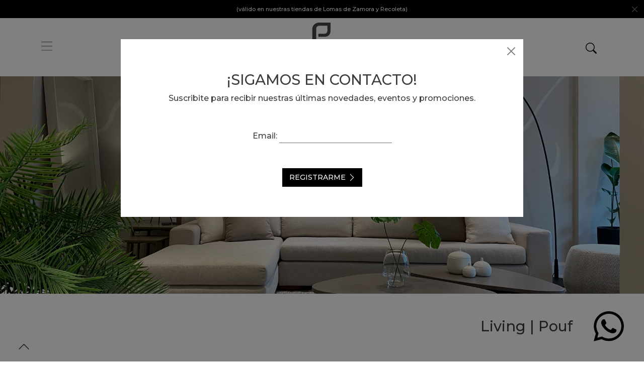

--- FILE ---
content_type: text/html; charset=utf-8
request_url: https://poltron.com.ar/productos/living/pouf/
body_size: 5648
content:
<!doctype html>
<html lang="es-AR">
<head id="head_id2">
	<base href="https://poltron.com.ar/">	<meta charset="utf-8">
	<meta name="viewport" content="width=device-width, initial-scale=1">
	<link href="https://cdn.jsdelivr.net/npm/bootstrap@5.0.1/dist/css/bootstrap.min.css" rel="stylesheet" integrity="sha384-+0n0xVW2eSR5OomGNYDnhzAbDsOXxcvSN1TPprVMTNDbiYZCxYbOOl7+AMvyTG2x" crossorigin="anonymous">
	<link rel="preconnect" href="https://fonts.gstatic.com">
	<link href="https://fonts.googleapis.com/css2?family=Open+Sans:wght@300;400;700&family=Playfair+Display:wght@400;500;700&display=swap" rel="stylesheet">

	<title>Living</title>
	<meta name="description" content="Los espacios Poltron reflejan la amabilidad estética de su sentido por el buen gusto, la proporción de sus formas, de sus materiales, tejidos y acabados.  Creamos espacios donde predominan tonos neutros y elegantes con toques de color que logran una personalidad única, espacios que combinan tejidos de lino, algodón, panas, cueros, lustres y lacas.   El resultado es un ambiente de gran confort visual y táctil, que nos invita a relajarnos y sentirnos dueños de un espacio confortable, elegante y contemporáneo.  Haber comprendido que tenemos una identidad visual en cada ambiente que creamos, nos fortalece como marca.">

	<!-- Google / Search Engine Tags -->
  <meta itemprop="name" content="Living">
  <meta itemprop="description" content="Los espacios Poltron reflejan la amabilidad estética de su sentido por el buen gusto, la proporción de sus formas, de sus materiales, tejidos y acabados.  Creamos espacios donde predominan tonos neutros y elegantes con toques de color que logran una personalidad única, espacios que combinan tejidos de lino, algodón, panas, cueros, lustres y lacas.   El resultado es un ambiente de gran confort visual y táctil, que nos invita a relajarnos y sentirnos dueños de un espacio confortable, elegante y contemporáneo.  Haber comprendido que tenemos una identidad visual en cada ambiente que creamos, nos fortalece como marca.">
  <meta itemprop="image" content="https://poltron.com.ar/uploads/areas/LIVING 750 BANNER ESTEEEE.jpg">

  <!-- Facebook Meta Tags -->
  <meta property="og:url" content="https://poltron.com.ar/productos/living/pouf/">
  <meta property="og:type" content="article">
  <meta property="og:title" content="Living">
  <meta property="og:description" content="Los espacios Poltron reflejan la amabilidad estética de su sentido por el buen gusto, la proporción de sus formas, de sus materiales, tejidos y acabados.  Creamos espacios donde predominan tonos neutros y elegantes con toques de color que logran una personalidad única, espacios que combinan tejidos de lino, algodón, panas, cueros, lustres y lacas.   El resultado es un ambiente de gran confort visual y táctil, que nos invita a relajarnos y sentirnos dueños de un espacio confortable, elegante y contemporáneo.  Haber comprendido que tenemos una identidad visual en cada ambiente que creamos, nos fortalece como marca.">
  <meta property="og:image" content="https://poltron.com.ar/uploads/areas/LIVING 750 BANNER ESTEEEE.jpg">

  <!-- Twitter Meta Tags -->
  <meta name="twitter:card" content="summary_large_image">
  <meta name="twitter:title" content="Living">
  <meta name="twitter:description" content="Los espacios Poltron reflejan la amabilidad estética de su sentido por el buen gusto, la proporción de sus formas, de sus materiales, tejidos y acabados.  Creamos espacios donde predominan tonos neutros y elegantes con toques de color que logran una personalidad única, espacios que combinan tejidos de lino, algodón, panas, cueros, lustres y lacas.   El resultado es un ambiente de gran confort visual y táctil, que nos invita a relajarnos y sentirnos dueños de un espacio confortable, elegante y contemporáneo.  Haber comprendido que tenemos una identidad visual en cada ambiente que creamos, nos fortalece como marca.">
  <meta name="twitter:image" content="https://poltron.com.ar/uploads/areas/LIVING 750 BANNER ESTEEEE.jpg">


	<link href="css/owl.carousel.min.css" rel="stylesheet">
	<link href="css/owl.theme.default.min.css" rel="stylesheet">
	<link rel="stylesheet"href="https://cdn.jsdelivr.net/npm/@fancyapps/ui@5.0/dist/fancybox/fancybox.css"/>
	<link href="css/poltron.css" rel="stylesheet">
	<link id="cambiocss" href="css/poltron.css" rel="stylesheet">

	<link rel="icon" type="image/png" href="favicon.png" sizes="16x16">
	<link rel="canonical" href="" />
	<!-- Google Tag Manager -->
<script>(function(w,d,s,l,i){w[l]=w[l]||[];w[l].push({'gtm.start':
new Date().getTime(),event:'gtm.js'});var f=d.getElementsByTagName(s)[0],
j=d.createElement(s),dl=l!='dataLayer'?'&l='+l:'';j.async=true;j.src=
'https://www.googletagmanager.com/gtm.js?id='+i+dl;f.parentNode.insertBefore(j,f);
})(window,document,'script','dataLayer','GTM-T2RKBSZ');</script>
<!-- End Google Tag Manager -->



</head>
<body>
	<!-- Google Tag Manager (noscript) -->
<noscript><iframe src="https://www.googletagmanager.com/ns.html?id=GTM-T2RKBSZ"
height="0" width="0" style="display:none;visibility:hidden"></iframe></noscript>
<!-- End Google Tag Manager (noscript) -->
		<div id="preload">
			 <div class="position-absolute top-50 start-50 translate-middle">
			 	<div class="row"><div class="col"><img src="img/logo.svg" alt=""></div></div>
			 	<div class="row">
			 		<div class="col">
			 			<img src="img/preload.svg" alt="">
			 			
			 		</div>
			 	</div>
			</div>
		</div>
	<div class="d-none">
	<pre>NULL
</pre></div>
		<div id="promos_top" class="alert alert-warning alert-dismissible fade show" role="alert">
			<div id="promo" class="owl-carousel owl-theme">

							<div class="item"> (válido en nuestras tiendas de Lomas de Zamora y Recoleta)</div>
					<div class="item">50% OFF EN EFECTIVO - EN TODA LA COLECCIÓN</div>
					<div class="item">¡Entrega inmediata en productos seleccionados!</div>
					<div class="item"></div>
					</div>
			<button type="button" class="btn-close btn-close-white" data-bs-dismiss="alert" aria-label="Close"></button>
		</div>
		<nav class="navbar sticky-top navbar-expand-lg p-1">
			<div class="container">
				<div id="boton_hamburguesa" class="d-flex">
					<img data-bs-toggle="offcanvas" href="#menu_panel" role="button" aria-controls="menu_panel" class="mb-1" src="img/icon/bar_burger.svg" alt="">
				</div>
				<a class="navbar-brand mx-auto" href="./">
					<h1>
						<img src="img/logo.svg" alt="">
						<div class="visually-hidden">Somos "Poltron Home Design" y te proponemos hacer de tu casa un hogar.</div>
					</h1>
				</a>
				<div id="menu">
					<ul class="navbar-nav">


													<li class="nav-item"><a class="nav-link" href="./areas/living/?201755240">Living</a></li>
													<li class="nav-item"><a class="nav-link" href="./areas/comedor/?201755240">Comedor</a></li>
													<li class="nav-item"><a class="nav-link" href="./areas/dormitorio/?201755240">Dormitorio</a></li>
													<li class="nav-item"><a class="nav-link" href="./areas/estudio/?201755240">Estudio</a></li>
													<li class="nav-item"><a class="nav-link" href="./areas/outdoor/?201755240">Outdoor</a></li>
												<li class="nav-item"><a class="nav-link" href="./contracts/?201755240">Proyectos</a></li>
						<li class="nav-item"><a class="nav-link" href="./entrega_inmediata/?201755240">Entrega Inmediata</a></li>
						<li class="nav-item"><a href="./tiendas/" class="nav-link">Tiendas</a></li>
					</ul>
				</div>	
				<div id="carritoybuscar">
					<form id="buscar_form" action="" class="navbar-form navbar-right navbar-form-search" role="search" method="POST">
						<div class="search-form-container hdn" id="search-input-container">
							<div class="search-input-group">
								<button type="button" class="btn btn-default" id="hide-search-input-container">
									<img src="img/icon/cerrar_menu_panel.svg" alt="">
								</button>
								<div class="form-group">
									<input type="text" id="palabra" name="palabra" class="form-control" placeholder="Buscar...">								
								</div>
							</div>
						</div>
						<button type="submit" class="btn btn-default" id="search-button">
							<img src="img/icon/search.svg" alt="">
						</button>
					</form>

<div class="d-none">
	
					
				</div>
			</div>
		</nav>
		<section id="grillas_head">
  <div class="container-fluid g-0">
    <div class="row g-0">
            <img class="mw-100" src="uploads/areas/BANNER COMEDOR ESTEEEE.jpg" alt="">
    </div>
  </div>
</section>
<img class="d-none" id="btn_cat_flotante" data-bs-toggle="offcanvas" href="#menu_panel" role="button" aria-controls="menu_panel" src="img/icon/btn_cat_flotante.svg" alt="">
<section id="grilla">
  <div class="container">
    <div class="row m-5">
      <div class="col text-end">
        <h2>
          Living           | Pouf        </h2>
      </div>
    </div>
    <div class="row">
      <div class="col-md-3 d-none d-md-block">
        <h3>Categorías</h3>
        <ul id="categorias">
                    <li>
            <a href="./areas/living/?201755240" class="active">Living</a>
             
            <div class="accordion-collapse collapse show" id="subcat1">
              <div class="accordion-body">
                <ul>
                                    <li class="active">
                    <a href="./productos/living/pouf/?201755240">
                    Pouf                    </a>
                  </li>
                                    <li >
                    <a href="./productos/living/poltronas/?201755240">
                    Poltronas                    </a>
                  </li>
                                    <li >
                    <a href="./productos/living/sofas/?201755240">
                    Sofás                    </a>
                  </li>
                                    <li >
                    <a href="./productos/living/sofa-cama/?201755240">
                    Sofá Cama                    </a>
                  </li>
                                    <li >
                    <a href="./productos/living/esquineros/?201755240">
                    Esquineros                    </a>
                  </li>
                                    <li >
                    <a href="./productos/living/mesas-bajas/?201755240">
                    Mesas Bajas                    </a>
                  </li>
                                    <li >
                    <a href="./productos/living/mesas-auxiliares/?201755240">
                    Mesas Auxiliares                    </a>
                  </li>
                                    <li >
                    <a href="./productos/living/muebles-de-tv/?201755240">
                    Muebles de Tv                    </a>
                  </li>
                                    <li >
                    <a href="./productos/living/bibliotecas/?201755240">
                    Bibliotecas                    </a>
                  </li>
                                    <li >
                    <a href="./productos/living/consolas/?201755240">
                    Consolas                    </a>
                  </li>
                                    <li >
                    <a href="./productos/living/espejos/?201755240">
                    Espejos                    </a>
                  </li>
                                  </ul>
              </div>
            </div>
            <a class="boton_cat" href="#subcat1" data-bs-toggle="collapse" role="button" aria-expanded="false" aria-controls="subcat21"><img src="img/icon/dropdown.svg" alt=""></a>
                      </li>
                    <li>
            <a href="./areas/comedor/?201755240" >Comedor</a>
             
            <div class="accordion-collapse collapse " id="subcat2">
              <div class="accordion-body">
                <ul>
                                    <li >
                    <a href="./productos/comedor/mesas/?201755240">
                    Mesas                    </a>
                  </li>
                                    <li >
                    <a href="./productos/comedor/sillas/?201755240">
                    Sillas                    </a>
                  </li>
                                    <li >
                    <a href="./productos/comedor/vajilleros/?201755240">
                    Vajilleros                    </a>
                  </li>
                                  </ul>
              </div>
            </div>
            <a class="boton_cat" href="#subcat2" data-bs-toggle="collapse" role="button" aria-expanded="false" aria-controls="subcat12"><img src="img/icon/dropdown.svg" alt=""></a>
                      </li>
                    <li>
            <a href="./areas/dormitorio/?201755240" >Dormitorio</a>
             
            <div class="accordion-collapse collapse " id="subcat3">
              <div class="accordion-body">
                <ul>
                                    <li >
                    <a href="./productos/dormitorio/respaldo-de-camas/?201755240">
                    Respaldo de Camas                    </a>
                  </li>
                                    <li >
                    <a href="./productos/dormitorio/camas/?201755240">
                    Camas                    </a>
                  </li>
                                    <li >
                    <a href="./productos/dormitorio/mesas-de-luz/?201755240">
                    Mesas de Luz                    </a>
                  </li>
                                    <li >
                    <a href="./productos/dormitorio/escritorio/?201755240">
                    Escritorio                    </a>
                  </li>
                                    <li >
                    <a href="./productos/dormitorio/consola/?201755240">
                    Consola                    </a>
                  </li>
                                  </ul>
              </div>
            </div>
            <a class="boton_cat" href="#subcat3" data-bs-toggle="collapse" role="button" aria-expanded="false" aria-controls="subcat17"><img src="img/icon/dropdown.svg" alt=""></a>
                      </li>
                    <li>
            <a href="./areas/estudio/?201755240" >Estudio</a>
             
            <div class="accordion-collapse collapse " id="subcat4">
              <div class="accordion-body">
                <ul>
                                    <li >
                    <a href="./productos/estudio/escritorios/?201755240">
                    Escritorios                    </a>
                  </li>
                                    <li >
                    <a href="./productos/estudio/sillas/?201755240">
                    Sillas                    </a>
                  </li>
                                    <li >
                    <a href="./productos/estudio/poltrona/?201755240">
                    Poltrona                    </a>
                  </li>
                                    <li >
                    <a href="./productos/estudio/espejos/?201755240">
                    Espejos                    </a>
                  </li>
                                    <li >
                    <a href="./productos/estudio/bibliotecas/?201755240">
                    Bibliotecas                    </a>
                  </li>
                                  </ul>
              </div>
            </div>
            <a class="boton_cat" href="#subcat4" data-bs-toggle="collapse" role="button" aria-expanded="false" aria-controls="subcat32"><img src="img/icon/dropdown.svg" alt=""></a>
                      </li>
                    <li>
            <a href="./areas/outdoor/?201755240" >Outdoor</a>
             
            <div class="accordion-collapse collapse " id="subcat5">
              <div class="accordion-body">
                <ul>
                                    <li >
                    <a href="./productos/outdoor/sofas/?201755240">
                    Sofás                    </a>
                  </li>
                                    <li >
                    <a href="./productos/outdoor/reposera/?201755240">
                    Reposera                    </a>
                  </li>
                                    <li >
                    <a href="./productos/outdoor/mesas-bajas/?201755240">
                    Mesas Bajas                    </a>
                  </li>
                                    <li >
                    <a href="./productos/outdoor/mesas/?201755240">
                    Mesas                    </a>
                  </li>
                                    <li >
                    <a href="./productos/outdoor/sillas/?201755240">
                    Sillas                    </a>
                  </li>
                                    <li >
                    <a href="./productos/outdoor/accesorios/?201755240">
                    Accesorios                    </a>
                  </li>
                                  </ul>
              </div>
            </div>
            <a class="boton_cat" href="#subcat5" data-bs-toggle="collapse" role="button" aria-expanded="false" aria-controls="subcat29"><img src="img/icon/dropdown.svg" alt=""></a>
                      </li>
                  </ul>
      </div>
      <div class="col-12 col-md-9">
                <div class="row">
          <div class="col">
            <p>Se encontraron 3 productos - Mostrando la página: 1 de 1</p>
          </div>
        </div>
        <div id="productos" class="row row-cols-1 row-cols-md-3 g-4">
                        
          <div class="col-6 col-md-4">
            <div class="card">
              <a href="./producto/living/pouf/hemingway-pouf/1/?201755240">
                <picture>
                  <img src="uploads/productos/33_banco hemingway 01.jpg" class="card-img-top" alt="HEMINGWAY">
                </picture>
                <div class="card-body text-center">
                  <h5 class="card-title">
                    <h2>HEMINGWAY<br><small>Pouf</small></h2>
                  </h5>
                                    <button class="mt-3 btn btn-primario" type="button">Ver</button>
                                  </div>
              </a>
            </div>
          </div>
                        
          <div class="col-6 col-md-4">
            <div class="card">
              <a href="./producto/living/pouf/abush-banco/1/?201755240">
                <picture>
                  <img src="uploads/productos/36_abush.jpg" class="card-img-top" alt="ABUSH">
                </picture>
                <div class="card-body text-center">
                  <h5 class="card-title">
                    <h2>ABUSH<br><small>Banco</small></h2>
                  </h5>
                                    <button class="mt-3 btn btn-primario" type="button">Ver</button>
                                  </div>
              </a>
            </div>
          </div>
                        
          <div class="col-6 col-md-4">
            <div class="card">
              <a href="./producto/living/pouf/muffin-pouf/1/?201755240">
                <picture>
                  <img src="uploads/productos/38_muffin frank 01.jpg" class="card-img-top" alt="MUFFIN">
                </picture>
                <div class="card-body text-center">
                  <h5 class="card-title">
                    <h2>MUFFIN<br><small>Pouf</small></h2>
                  </h5>
                                    <button class="mt-3 btn btn-primario" type="button">Ver</button>
                                  </div>
              </a>
            </div>
          </div>
                  </div>
              </div>
    </div>
  </div>
</section>
		<footer>		
			<div class="container">
				<div class="row justify-content-center">
					<div class="col-md-auto px-5">						
						<h2>Recoleta</h2>
						<p>Libertad 1280, Recoleta Buenos Aires | Argentina</p>
						<h3>Horarios</h3>
						<ul>
							<li>Lunes a Viernes: 10 a 19hs</li>
							<li>Sábados: 10hs a 13hs</li>
							<li>Tel: <a href="tel:+541148085007">4808-5007</a></li>
							<li>Cel: <a href="tel:+5491168921908">+54 9 11 6892 1908</a></li>
							<li>hd@poltron.com.ar</li>
						</ul>
					</div>
					<div class="col-md-auto px-5">
						<h2>Lomas de Zamora</h2>
						<p>Avenida Meeks 494 Buenos Aires | Argentina</p>
						<h3>Horarios</h3>
						<ul>
							<li>Lunes a Viernes: 12 a 19hs | Sábados: 9hs a 14hs</li>							
							<li>Tel: <a href="tel:+541142926211">4292-6211</a></li>
							<li>Cel: <a href="tel:+5491168921834">+54 9 11 6892 1834</a></li>
							<li>hd@poltron.com.ar</li>
						</ul>
					</div>					
				</div>
			</div>
		</footer>
		<div id="copyright">
			<div class="container">
				<div class="row align-items-center">
					<div class="col-md-6">
						<p>Poltron ® - Desarrollo por <a id="digitalnoiz" target="_blank" href="https://digital-noiz.com/">Digital-Noiz</a></p>
					</div>
					<div class="col-md-6 ms-auto">
							<ul id="redes" class="nav justify-content-sm-end justify-content-center ">
								<li class="nav-item">
									<a class="nav-link" href="https://www.facebook.com/Poltronhd" target="_blank">
										<img src="img/icon/redes_facebook.svg" alt="">
									</a>
								</li>
								<li class="nav-item">
									<a class="nav-link" href="https://web.whatsapp.com/send?phone=5491168921908" target="_blank">
										<img src="img/icon/redes_whatsapp.svg" alt="">
									</a>
								</li>
								<li class="nav-item">
									<a class="nav-link" href="https://www.instagram.com/poltronhomedesign/" target="_blank">
										<img src="img/icon/redes_instagram.svg" alt="">
									</a>
								</li>
							</ul>
					</div>
				</div>
			</div>
		</div>
		<a id="gototop" class="scroll-to-top hidden-mobile" href="#" >
			<img src="img/icon/flecha_derecha.svg" alt="">
		</a>
		<a href="https://api.whatsapp.com/send?phone=5491168921908" class="whatsapp" target="_blank">
			<img class="img-fluid" src="img/icon/whatsapp.svg" alt="">
		</a>
		<script src="https://cdn.jsdelivr.net/npm/bootstrap@5.0.0-beta3/dist/js/bootstrap.bundle.min.js" integrity="sha384-JEW9xMcG8R+pH31jmWH6WWP0WintQrMb4s7ZOdauHnUtxwoG2vI5DkLtS3qm9Ekf" crossorigin="anonymous"></script>
		<script src="https://code.jquery.com/jquery-3.5.1.min.js" integrity="sha256-9/aliU8dGd2tb6OSsuzixeV4y/faTqgFtohetphbbj0=" crossorigin="anonymous"></script>

			<script src="https://cdn.jsdelivr.net/npm/@fancyapps/ui@5.0/dist/fancybox/fancybox.umd.js"></script>
			<script>
				Fancybox.bind('[data-fancybox]');
				$(document).ready(function(){
  $("#mas_contract").on("click", function(e) {
    e.preventDefault();

    const $btn = $(this);
    const pag = $btn.data("pag");
    const max = $btn.data("max");
    const cant = $btn.data("cant_x_pag");

    $.get("/inc/mas_contract.php", {
      pag: pag,
      cant_x_pag: cant,
      nc: Math.random()
    }, function(datos) {
      $("#grilla_contracts").append(datos);

      // Actualizar paginación
      const nuevaPag = pag + 1;
      $btn.data("pag", nuevaPag);

      if (nuevaPag >= max) {
        $btn.hide();
      }
    });
  });
});
			</script>

		<script src="js/owl.carousel.min.js"></script>
		<script src="js/jquery.background-video.js"></script>
		<script src="js/jquery.zoom.min.js"></script>
		<script src="js/instafeed.min.js"></script>
		<script src="https://cdnjs.cloudflare.com/ajax/libs/jquery-validate/1.19.0/jquery.validate.min.js"></script>
	
		<script src="js/poltron.js"></script>
		<div class="offcanvas offcanvas-end" tabindex="-1" id="carrito_panel" aria-labelledby="menu_panelLabel">
	<div class="offcanvas-header">
		<h3>CARRITO</h3>
		<img id="cerrar_carrito" src="img/icon/cerrar_menu_panel.svg" alt="" data-bs-dismiss="offcanvas" aria-label="Close">
	</div>
	<div class="offcanvas-body">
		<p class="">No hay productos en tu carrito de compras.</p>		<ol class="mini-products-list">
					</ol>
			</div>
</div>
<div class="offcanvas offcanvas-start" tabindex="-1" id="menu_panel" aria-labelledby="menu_panelLabel">
	<div class="offcanvas-header">
		<img id="cerrar_menu" src="img/icon/cerrar_menu_panel.svg" alt="" data-bs-dismiss="offcanvas" aria-label="Close">
	</div>
	<div class="offcanvas-body">
		<h3><a href="/"><img src="img/logo.svg" alt=""></a></h3>
		<ul class="list-unstyled">

			

			


							<li class="area">
					<a href="./areas/living/?201755240">Living</a>
										<ul>
													<li class="categoria"><a href="./productos/living/pouf/?201755240">Pouf</a></li>
													<li class="categoria"><a href="./productos/living/poltronas/?201755240">Poltronas</a></li>
													<li class="categoria"><a href="./productos/living/sofas/?201755240">Sofás</a></li>
													<li class="categoria"><a href="./productos/living/sofa-cama/?201755240">Sofá Cama</a></li>
													<li class="categoria"><a href="./productos/living/esquineros/?201755240">Esquineros</a></li>
													<li class="categoria"><a href="./productos/living/mesas-bajas/?201755240">Mesas Bajas</a></li>
													<li class="categoria"><a href="./productos/living/mesas-auxiliares/?201755240">Mesas Auxiliares</a></li>
													<li class="categoria"><a href="./productos/living/muebles-de-tv/?201755240">Muebles de Tv</a></li>
													<li class="categoria"><a href="./productos/living/bibliotecas/?201755240">Bibliotecas</a></li>
													<li class="categoria"><a href="./productos/living/consolas/?201755240">Consolas</a></li>
													<li class="categoria"><a href="./productos/living/espejos/?201755240">Espejos</a></li>
											</ul>
				</li>
							<li class="area">
					<a href="./areas/comedor/?201755240">Comedor</a>
										<ul>
													<li class="categoria"><a href="./productos/comedor/mesas/?201755240">Mesas</a></li>
													<li class="categoria"><a href="./productos/comedor/sillas/?201755240">Sillas</a></li>
													<li class="categoria"><a href="./productos/comedor/vajilleros/?201755240">Vajilleros</a></li>
											</ul>
				</li>
							<li class="area">
					<a href="./areas/dormitorio/?201755240">Dormitorio</a>
										<ul>
													<li class="categoria"><a href="./productos/dormitorio/respaldo-de-camas/?201755240">Respaldo de Camas</a></li>
													<li class="categoria"><a href="./productos/dormitorio/camas/?201755240">Camas</a></li>
													<li class="categoria"><a href="./productos/dormitorio/mesas-de-luz/?201755240">Mesas de Luz</a></li>
													<li class="categoria"><a href="./productos/dormitorio/escritorio/?201755240">Escritorio</a></li>
													<li class="categoria"><a href="./productos/dormitorio/consola/?201755240">Consola</a></li>
											</ul>
				</li>
							<li class="area">
					<a href="./areas/estudio/?201755240">Estudio</a>
										<ul>
													<li class="categoria"><a href="./productos/estudio/escritorios/?201755240">Escritorios</a></li>
													<li class="categoria"><a href="./productos/estudio/sillas/?201755240">Sillas</a></li>
													<li class="categoria"><a href="./productos/estudio/poltrona/?201755240">Poltrona</a></li>
													<li class="categoria"><a href="./productos/estudio/espejos/?201755240">Espejos</a></li>
													<li class="categoria"><a href="./productos/estudio/bibliotecas/?201755240">Bibliotecas</a></li>
											</ul>
				</li>
							<li class="area">
					<a href="./areas/outdoor/?201755240">Outdoor</a>
										<ul>
													<li class="categoria"><a href="./productos/outdoor/sofas/?201755240">Sofás</a></li>
													<li class="categoria"><a href="./productos/outdoor/reposera/?201755240">Reposera</a></li>
													<li class="categoria"><a href="./productos/outdoor/mesas-bajas/?201755240">Mesas Bajas</a></li>
													<li class="categoria"><a href="./productos/outdoor/mesas/?201755240">Mesas</a></li>
													<li class="categoria"><a href="./productos/outdoor/sillas/?201755240">Sillas</a></li>
													<li class="categoria"><a href="./productos/outdoor/accesorios/?201755240">Accesorios</a></li>
											</ul>
				</li>
						<li class="area"><a href="./contracts/?201755240">Proyectos</a></li>
			<li class="area"><a href="./entrega_inmediata/?nc=201755240">Entrega Inmediata</a></li>
			<li class="area"><a href="./tiendas/">Tiendas</a></li>
		</ul>
	</div>
</div>
<div class="popup modal" id="registrate" tabindex="-1">
	<div class="modal-dialog  modal-lg">
		<div class="modal-content">
			<div class="modal-header">
				<button type="button" class="btn-close" data-bs-dismiss="modal" aria-label="Close"></button>
			</div>
			<div class="modal-body">
				<h2>¡SIGAMOS EN CONTACTO!</h2>
				<p>Suscribite para recibir nuestras últimas novedades, eventos y promociones.</p>
				<form action="" method="POST">
					<label for="mimail">Email: </label>
					<input type="text" name="mimail" id="mimail">
					<input type="hidden" name="boton_accion" value="Registrarme" class="btn btn-primario">
					<button type="submit" class="btn btn-primario">Registrarme</button>
					
				</form>
			</div>
			<div class="modal-footer"> </div>
		</div>
	</div>
</div>






				<script>
				</script>
		


		<script type="text/javascript">
			$('#digitalnoiz').on('click', function (e) {
				e. preventDefault (); 
			$('#cambiocss').attr('href', "cambiotipo.css");
			$('[src="img/logo.svg"]').attr('src', "img/logooff.svg");
			$('[rel="icon"]').attr('href', "faviconoff.png");
			});
		</script>

</body>
</html>


--- FILE ---
content_type: image/svg+xml
request_url: https://poltron.com.ar/img/icon/whatsapp.svg
body_size: 1214
content:
<!-- Generator: Adobe Illustrator 24.0.2, SVG Export Plug-In  -->
<svg version="1.1" xmlns="http://www.w3.org/2000/svg" xmlns:xlink="http://www.w3.org/1999/xlink" x="0px" y="0px" width="969.7px"
	 height="973.8px" viewBox="0 0 969.7 973.8" style="enable-background:new 0 0 969.7 973.8;" xml:space="preserve">
<style type="text/css">
	.st0{fill:#FFFFFF;}
</style>
<defs>
</defs>
<path class="st0" d="M116.3,858.7c1.7-0.3,2.6-0.3,3.5-0.6c9.6-2.5,19.2-5.1,28.8-7.6c38.3-10.1,76.6-20.1,114.8-30.2
	c3.1-0.8,5.5-0.6,8.3,1.1c7,4.4,14.1,8.5,21.3,12.5c55.6,30.6,115.1,47,178.4,49.6c23.2,1,46.3-0.2,69.4-3.4
	c21.4-3,42.5-7.4,63.2-13.9c79.2-24.7,144.9-69.4,196.6-134.3c51.5-64.6,80-138.5,86.2-220.8c1.9-24.3,1.1-48.5-1.5-72.7
	c-3-27.6-8.7-54.7-17.4-81c-27-81.2-75.2-147.2-143.9-198.1c-63.1-46.8-134.4-72-212.7-77c-24.7-1.6-49.5-0.8-74.1,2.4
	c-18.8,2.4-37.4,5.9-55.7,11c-86,24-156.7,71.2-211.5,141.5c-50.7,65-78.3,139.1-83.5,221.4c-1.7,26.9-0.5,53.8,3.3,80.6
	c5.4,37.7,15.9,73.8,31.4,108.5c9.2,20.6,20.5,40.2,32.8,59.1c1.9,2.9,2.5,5.5,1.5,9.1c-10,35.8-19.7,71.6-29.5,107.4
	C122.8,834.9,119.7,846.5,116.3,858.7z"/>
<path d="M0,973.8C3.5,961,6.7,949,10,937c19.1-69.7,38.2-139.4,57.4-209c0.8-3,0.3-5.3-1.1-7.9C40.4,674.5,22.7,626,12.7,574.6
	c-7-36.2-10-72.8-8.4-109.6c4.3-102.9,37.4-195.5,100.6-276.9C172.1,101.4,259.3,44,365.3,15.5c20.3-5.4,40.9-9.1,61.7-11.8
	c26.3-3.4,52.8-4.4,79.2-3.3c67.2,2.8,131.4,18.1,191.6,48.1C811.1,105,891.2,192.1,937.7,309.8c13.3,33.7,21.9,68.6,27.1,104.5
	c4.4,30.9,5.9,62,4.2,93.1c-5.9,105.7-42.1,199.9-109.3,281.7c-64.1,77.9-145,130.7-242,158.6c-22,6.3-44.3,10.9-67,13.8
	c-28,3.6-56,5-84.3,3.8c-73.4-3.2-142.5-22.1-207.3-56.6c-2.2-1.2-4.1-1.4-6.6-0.7c-49.4,13-98.8,25.9-148.2,38.9
	c-33.3,8.7-66.7,17.5-100,26.2C3.1,973.3,1.9,973.4,0,973.8z M116.3,858.7c1.7-0.3,2.6-0.3,3.5-0.6c9.6-2.5,19.2-5.1,28.8-7.6
	c38.3-10.1,76.6-20.1,114.8-30.2c3.1-0.8,5.5-0.6,8.3,1.1c7,4.4,14.1,8.5,21.3,12.5c55.6,30.6,115.1,47,178.4,49.6
	c23.2,1,46.3-0.2,69.4-3.4c21.4-3,42.5-7.4,63.2-13.9c79.2-24.7,144.9-69.4,196.6-134.3c51.5-64.6,80-138.5,86.2-220.8
	c1.9-24.3,1.1-48.5-1.5-72.7c-3-27.6-8.7-54.7-17.4-81c-27-81.2-75.2-147.2-143.9-198.1c-63.1-46.8-134.4-72-212.7-77
	c-24.7-1.6-49.5-0.8-74.1,2.4c-18.8,2.4-37.4,5.9-55.7,11c-86,24-156.7,71.2-211.5,141.5c-50.7,65-78.3,139.1-83.5,221.4
	c-1.7,26.9-0.5,53.8,3.3,80.6c5.4,37.7,15.9,73.8,31.4,108.5c9.2,20.6,20.5,40.2,32.8,59.1c1.9,2.9,2.5,5.5,1.5,9.1
	c-10,35.8-19.7,71.6-29.5,107.4C122.8,834.9,119.7,846.5,116.3,858.7z"/>
<path d="M328.6,260.1c4.8,0,9.7,0,14.5,0c6.9,0,12.5,2.7,16.3,8.4c2.8,4.3,5.3,8.8,7.3,13.5c11.5,27.5,22.9,55.1,34.3,82.7
	c1.2,2.9,2.6,5.7,3.8,8.5c2.7,6.4,2.6,12.6-0.4,18.9c-3.9,8.2-8.3,16-14.4,22.8c-6.2,6.8-12,13.9-18.2,20.7
	c-6.7,7.5-7.6,13.3-2.5,22c36.4,61.8,85.8,109.3,152.3,138c4.4,1.9,8.7,4.1,13.2,5.9c2.9,1.2,5.8,2.3,8.8,2.9
	c5.9,1.1,10.7-1.3,14.5-5.7c6.1-7,12.3-14.1,18.2-21.3c7.3-9.1,14.4-18.4,21.5-27.6c2.9-3.8,6.1-7,11-8.2c3.5-0.8,6.9-0.1,10.1,1
	c5.6,1.9,11.1,3.9,16.4,6.5c28,13.4,56,26.9,83.9,40.6c11.6,5.7,13,8.1,12.8,21.1c-0.3,16.2-3.9,31.8-9.7,46.8
	c-2.4,6.2-6.3,11.4-11,16.1c-19,19.2-41.6,32.7-68,38.5c-15.4,3.4-31.2,3.3-46.9,1.9c-20.1-1.7-38.7-8.7-57.5-15.3
	c-31.8-11.1-62.6-24.3-91.1-42.4c-34.9-22.2-66-48.9-94.4-78.8c-21.5-22.6-41.1-46.8-59.1-72.2c-10-14.1-19.9-28.2-28-43.5
	c-10.3-19.5-18.7-39.7-22.4-61.5c-7.1-42.6,1.6-81.3,30-114.7c3.5-4.1,7.2-8.2,11.1-12c9.1-9.2,19.9-14.2,33-13.8
	c3.6,0.1,7.2,0,10.7,0C328.6,259.9,328.6,260,328.6,260.1z"/>
</svg>


--- FILE ---
content_type: application/javascript
request_url: https://poltron.com.ar/js/poltron.js
body_size: 3902
content:
/// PRELOADER  ///  
$(document).ready(function() {
  $('#preload').fadeOut();
});
///  FIN PRELOADER////


$(document).ready(function() {
  
    var userFeed = new Instafeed({
      get: 'user',
      userId: '64717055423',
      target: 'carru_instagram',
      limit: 10,
      resolution: 'standard_resolution',
      accessToken: 'IGAAILT7CBDLVBZAFAzc2dISmlnOE9reTUwSmI4U0VnbElvR05Ub24zRDdBRnhMWDNWWG0wOHY0cHR6UDJ4V241MFdMZAUVJSmhsX0wzazYyeVRaQ3NmQ2tPOWNmZAFYzeTNVT3ROTWNUTUhlOTkxSE9SaGhaY0psOEtEaWpBRXlFMAZDZD',
      sortBy: 'most-recent',
      template: '<div class="item"><a target="blank" href="{{link}}"> <img src="{{image}}" alt="{{caption}}"></a>{{likes}}</div>',
      filter: function(image) {
        return image.type === "album";
      },
      after: function() {
        $('.carru_instagram').owlCarousel({
          loop: true,
          margin: 5,
          navigation: false,
          lazyLoad: true,
          dots: false,
          navText: ['<img src="img/icon/flecha_izquierda.svg" />', '<img src="img/icon/flecha_derecha.svg" />'],
          nav: true,
          responsive: {
            0: {
              items: 3
            },
            600: {
              items: 3
            },
            1000: {
              items: 3
            }
          }
        });
      }
    });
    userFeed.run();
 
  $('#carru_productos').owlCarousel({
    loop: false,
    margin: 35,
    navigation: false,
    lazyLoad: true,
    dots: false,
    navText: ['<img src="img/icon/flecha_izquierda.svg" />', '<img src="img/icon/flecha_derecha.svg" />'],
    nav: true,
    responsive: {
      0: {
        items: 2,
        margin: 10
      },
      600: {
        items: 2,
        margin: 10
      },
      1000: {
        items: 4
      }
    }
  });
  $('#promo').owlCarousel({
    loop: true,
    items: 1,
    margin: 35,
    autoplay: true,
    navigation: false,
    lazyLoad: true,
    dots: false,
    nav: false,
  });
  $('.carrusel_area .carrusel_area').owlCarousel({
    loop: true,
    margin: 35,
    lazyLoad: true,
    navigation: false,
    dots: false,
    navText: ['<img src="img/icon/flecha_izquierda.svg" />', '<img src="img/icon/flecha_derecha.svg" />'],
    nav: true,
    responsive: {
      0: {
        items: 2
      },
      600: {
        items: 2
      },
      1000: {
        items: 4
      }
    }
  });
  $('#producto_principal_mobil').owlCarousel({
    loop: true,
    autoplay: true,
    items: 1,
    nav: true,
    lazyLoad: true,
    autoplayHoverPause: true,
    animateOut: 'slideOutUp',
    animateIn: 'slideInUp',
    navText: ['<img src="img/icon/flecha_izquierda.svg" />', '<img src="img/icon/flecha_derecha.svg" />']
  });
  var sync1 = $("#producto_principal");
  var sync2 = $("#producto_secundario");
  var slidesPerPage = 6; //globaly define number of elements per page
  var syncedSecondary = true;
  sync1.owlCarousel({
    items: 1,
    slideSpeed: 2000,
    lazyLoad: true,
    nav: true,
    autoplay: false,
    dots: false,
    loop: true,
    responsiveRefreshRate: 200,
    navText: ['<img src="img/icon/flecha_izquierda.svg" />', '<img src="img/icon/flecha_derecha.svg" />'],
  }).on('changed.owl.carousel', syncPosition);
  sync2.on('initialized.owl.carousel', function() {
      sync2.find(".owl-item").eq(0).addClass("current");
    })
    .owlCarousel({
      items: slidesPerPage,
      dots: true,
      nav: true,
      lazyLoad: true,
      smartSpeed: 200,
      slideSpeed: 500,
      slideBy: slidesPerPage,
      responsiveRefreshRate: 100
    }).on('changed.owl.carousel', syncPosition2);

  function syncPosition(el) {
    var count = el.item.count - 1;
    var current = Math.round(el.item.index - (el.item.count / 2) - .5);
    if (current < 0) {
      current = count;
    }
    if (current > count) {
      current = 0;
    }
    sync2
      .find(".owl-item")
      .removeClass("current")
      .eq(current)
      .addClass("current");
    var onscreen = sync2.find('.owl-item.active').length - 1;
    var start = sync2.find('.owl-item.active').first().index();
    var end = sync2.find('.owl-item.active').last().index();
    if (current > end) {
      sync2.data('owl.carousel').to(current, 100, true);
    }
    if (current < start) {
      sync2.data('owl.carousel').to(current - onscreen, 100, true);
    }
  }

  function syncPosition2(el) {
    if (syncedSecondary) {
      var number = el.item.index;
      sync1.data('owl.carousel').to(number, 100, true);
    }
  }
  sync2.on("click", ".owl-item", function(e) {
    e.preventDefault();
    var number = $(this).index();
    sync1.data('owl.carousel').to(number, 300, true);
  });
  /* ////////////////POPUP REGISTRO ////////////// */
  if (sessionStorage.getItem('advertOnce') !== 'true') {
    $('#registrate').modal('show');
    sessionStorage.setItem('advertOnce', 'true');
  }
});



/* ////////////////Boton Busqueda ////////////// */
(function($) {

  $('#search-button').on('click', function(e) {
    if ($('#search-input-container').hasClass('hdn')) {
      e.preventDefault();
      $('#search-input-container').removeClass('hdn');
      $('.navbar-brand').css('opacity', '0');
      return false;
    }else{ $('#buscar_form').attr('action', "buscar/" + $('#palabra').val() + "/1"); }
  });

  $('#hide-search-input-container').on('click', function(e) {
    e.preventDefault();
    $('#search-input-container').addClass('hdn');
    $('.navbar-brand').css('opacity', '1');
    return false;
  });

 

})(jQuery);


/* //////////////// DETALLE PRODUCTO ////////////// */
var tooltipTriggerList = [].slice.call(document.querySelectorAll('[data-bs-toggle="tooltip"]'));
var tooltipList = tooltipTriggerList.map(function(tooltipTriggerEl) {
  return new bootstrap.Tooltip(tooltipTriggerEl);
})
var owl = $('#producto_secundario');
owl.owlCarousel({
  margin: 10
});
owl.on('#producto_principal', function(event) {
  $('#myCarousel').trigger('to.owl.carousel', 3)
})
/* ////////////////Zoom ////////////// */
$('#producto_principal .item').zoom({
  url: this.src
});
/* //////////////// SELECCCION ////////////// */
$('#medida_valor').on('change', function() {
  $('#lustres').data("precio_lustre", ($("#medida_valor option:selected").data("precio_lustre")));
  $('#lustres').attr("data-precio_lustre", ($("#medida_valor option:selected").data("precio_lustre")));
  $('#lacas').data("precio_laca", ($("#medida_valor option:selected").data("precio_laca")));
  $('#lacas').attr("data-precio_laca", ($("#medida_valor option:selected").data("precio_laca")));
  for (var i = 1; i <= ($('#telas option').length); i++) {
    var id_tela = $('#telas option:nth-child(' + i + ')').val().split('_');
    id_tela = id_tela[1].substr(1);
    $('#telas option#tapizado_n' + id_tela).attr("data-precio", ($("#medida_valor option:selected").data('precio_tapi_' + id_tela)));
  }
  sumar();
  $('#medidas_apah span').hide();
  $('#medidas_apah span.medidas_' + ($('#medida_valor').val())).show();
});
$('#lustres').change(function() {
  sumar();
});
$('#lacas').change(function() {
  sumar();
});
$('#telas').change(function() {
  sumar();
});
$('#cantidad').change(function() {
  sumar();
});




function sumar() {
  var precio_base = parseInt($('#medida_valor option:selected').data('precio_base'));

  var precio_descuento = parseInt($('#medida_valor option:selected').data('precio_descuento'));
  var precio_lustre = parseInt($('#lustres').data('precio_lustre'));
  if (isNaN(precio_lustre)) {
    precio_lustre = 0;
  }

  if ($('#lacas').val() != "0") {
    var precio_laca = parseInt($('#lacas').data('precio_laca'));
    if (isNaN(precio_laca)) {
      precio_laca = 0;
    }
  } else {
    precio_laca = 0;
  }

  var precio_tapizado = parseInt($('#telas option:selected').attr('data-precio'));
  if (isNaN(precio_tapizado)) {
    precio_tapizado = 0;
  }

  var cantidad = parseInt($('#cantidad').val());

  var total_base = (precio_base + precio_lustre + precio_laca + precio_tapizado) * cantidad;
  var total_descuento = (precio_descuento + precio_lustre + precio_laca + precio_tapizado) * cantidad;


  $("#precio_anterior").text("$" + new Intl.NumberFormat('de-DE').format(parseFloat(total_base).toFixed(2)) + ",00");
  $('#precio').text("$" + new Intl.NumberFormat('de-DE').format(parseFloat(total_descuento).toFixed(2)) + ",00");
}
$('#lustres').on('change', function() {
  $('.muestras.lustres li').removeClass('activo');
  $('#lustre_' + ($(this).val())).addClass('activo');
});
$('ul.lustres li').on('click', function() {
  if ($(this).hasClass('activo')) {
    $('#lustres').val('');
    $(this).removeClass('activo');
  } else {
    if ($('#lyllol').val() == 'lustre_o_laca') {
      $('#lacas').val('');
      $('ul.lacas li').removeClass('activo');
    }
    $('#lustres').val(($(this).attr('id').replace('lustre_', '')));
    $('.muestras.lustres li').removeClass('activo');
    $(this).addClass('activo');
  }
  sumar();
});
$('#lacas').on('change', function() {
  $('.muestras.lacas li').removeClass('activo');
  $('#laca_' + ($(this).val())).addClass('activo');
});
$('ul.lacas li').on('click', function() {
  if ($(this).hasClass('activo')) {
    $('#lacas').val('');
    $(this).removeClass('activo');
  } else {
    if ($('#lyllol').val() == 'lustre_o_laca') {
      $('#lustres').val('');
      $('ul.lustres li').removeClass('activo');
    }
    $('#lacas').val(($(this).attr('id').replace('laca_', '')));
    $('.muestras.lacas li').removeClass('activo');
    $(this).addClass('activo');
  }
  sumar();
});
/* *******************SELECTOR DE PANA , LINO CUERO....  ************** */
$('#telas.form-select').on('change', function() {
  $('.muestras.tapizados').hide();
  $('.selector_tapizado').hide();
  $('.selector_tapizado select').attr('disabled', 'disabled').removeAttr('required');
  $('.' + ($(this).val())).show().removeAttr('disabled');
  $('.' + ($(this).val()) + ' select').removeAttr('disabled').attr('required', 'required');
});
$('#tapizados.form-select').on('change', function() {
  $('.muestras.tapizados li').removeClass('activo');
  $('#' + ($(this).val())).addClass('activo');
});
$('ul.tapizados li').on('click', function() {
  $('.tapizados').val($(this).attr('id'));
  $('.muestras.tapizados li').removeClass('activo');
  $(this).addClass('activo');
});
/* ////////////////GOTOTOP ////////////// */
$(window).scroll(function() {
  if ($(this).scrollTop() > 4000) {
    $('#gototop').fadeIn();
  } else {
    $('#gototop').fadeOut();
  }
});
$('#gototop').click(function() {
  $('html, body').animate({
    scrollTop: 0
  }, 40);
  return false;
});
/* ////////////////EFECTO LOGO POLTRON ////////////// */
$(window).scroll(function() {
  if ($(this).scrollTop() > 350) {
    $('nav.navbar').removeClass('big');
    $('#promos_top').hide();
  }
  if ($(this).scrollTop() < 200) {
    $('nav.navbar').addClass('big');
    $('#promos_top').show();
  }
});
if ($(window).scrollTop() < 350) {
  $('nav.navbar').addClass('big');
}
/* //////////////// VIDEO BACKGROUND////////////// */
$('.jquery-background-video').bgVideo({
  fadeIn: 2000
});

function filtrar(tabla, filtro, valor_filtro, target) {
  $.get("inc/ajax_form.php?tabla=" + tabla + "&filtro=" + filtro + "&valor_filtro=" + valor_filtro + "&nc=" + Date.now(), function(respuestaSolicitud) {
    $("#" + target).html(respuestaSolicitud);
  });
}



/************* CHECKOUT AJAX PROVINCIAS **********************/
$('#provincia').on('change', function() {
  let provincia_seleccionada = $(this).find('option:selected');
  let id_provincia = provincia_seleccionada.val();
  $('#localidad').children().each(function(i, v) {
    $('#localidad').children().remove(i);
  });
  // Envía la solicitud para poblar las localidades
  $.ajax({
    type: "GET",
    url: 'inc/busqueda_localidad.php?provincia_id=' + id_provincia,
    success: function(data) {
      $('#localidad').append("<option>Seleccione</option>");
      $.each(data, function(index, value) {
        $('#localidad').append("<option  value=" + value.id + " data-cp=" + value.codigopostal + ">" + value.nombre + "</option>");
      })
    },
    error: function(xhr, status, error) {
      console.error(xhr);
    }
  });
});

$('#localidad').on('change', function() {
  $('#codigo_postal').attr("value", ($(this).find('option:selected').data('cp')));
});


$('#addCarrito button[type="submit"]').on('click', function(e) {
  $('.muestras + span').hide();

  if ($('#lyllol').val() == 'sin_acabado') {
    if ($(".tapizados").length > 0) {
      if ($('.tapizados.form-select').val() != '') {
        $('#addCarrito').submit();
      } else {
        e.preventDefault();
        $('.muestras.tapizados + span').show();
      }
    } else {
      $('#addCarrito').submit();
    }
  }

  if ($('#lyllol').val() == 'lustre_100') {
    if ($('#lustres.form-select').val() != '') {
      if ($(".tapizados").length > 0) {
        if ($('.tapizados.form-select').val() != '') {
          $('#addCarrito').submit();
        } else {
          $('.muestras.tapizados + span').show();
        }
      } else {
        $('#addCarrito').submit();
      }

    } else {
      e.preventDefault();
      $('.muestras.lustres + span').show();
      if ($(".tapizados").length > 0) {
        if ($('.tapizados.form-select').val() == '') {
          $('.muestras.tapizados + span').show();
        }
      }

    }
  }

  if ($('#lyllol').val() == 'laca_100') {
    if ($('#lacas.form-select').val() != '') {
      if ($(".tapizados").length > 0) {
        if ($('.tapizados.form-select').val() != '') {
          $('#addCarrito').submit();
        } else {
          $('.muestras.tapizados + span').show();
        }
      } else {
        $('#addCarrito').submit();
      }
    } else {
      e.preventDefault();
      $('.muestras.lacas + span').show();
      if ($(".tapizados").length > 0) {
        if ($('.tapizados.form-select').val() == '') {
          $('.muestras.tapizados + span').show();
        }
      }

    }
  }

  if ($('#lyllol').val() == 'lustre_y_laca') {
    if ($('#lustres.form-select').val() != '' && $('#lacas.form-select').val() != '') {
      if ($(".tapizados").length > 0) {
        if ($('.tapizados.form-select').val() != '') {
          $('#addCarrito').submit();
        } else {
          $('.muestras.tapizados + span').show();
        }
      } else {
        $('#addCarrito').submit();
      }
    } else {
      e.preventDefault();
      if ($('#lustres.form-select').val() == '') {
        $('.muestras.lustres + span').show();
      }
      if ($('#lacas.form-select').val() == '') {
        $('.muestras.lacas + span').show();
      }
      if ($(".tapizados").length > 0) {
        if ($('.tapizados.form-select').val() == '') {
          $('.muestras.tapizados + span').show();
        }
      }
    }
  }

  if ($('#lyllol').val() == 'lustre_o_laca') {
    if ($('#lustres.form-select').val() != '' || $('#lacas.form-select').val() != '') {
      if ($(".tapizados").length > 0) {
        if ($('.tapizados.form-select').val() != '') {
          $('#addCarrito').submit();
        } else {
          $('.muestras.tapizados + span').show();
        }
      } else {
        $('#addCarrito').submit();
      }
    } else {
      e.preventDefault();
      if ($('#lustres.form-select').attr("value") == '') {
        $('.muestras.lustres + span').show();
      }
      if ($('#laca.form-select').attr("value") == '') {
        $('.muestras.lacas + span').show();
      }
      if ($(".tapizados").length > 0) {
        if ($('.tapizados.form-select').val() == '') {
          $('.muestras.tapizados + span').show();
        }
      }
    }
  }

  if ($('#lyllol').val() == 'lustre_requerido_opcion_laca') {
    if ($('#lustres.form-select').val() != '') {
      if ($(".tapizados").length > 0) {
        if ($('.tapizados.form-select').val() != '') {
          $('#addCarrito').submit();
        } else {
          $('.muestras.tapizados + span').show();
        }
      } else {
        $('#addCarrito').submit();
      }
    } else {
      e.preventDefault();
      $('.muestras.lustres + span').show();
      if ($(".tapizados").length > 0) {
        if ($('.tapizados.form-select').val() == '') {
          $('.muestras.tapizados + span').show();
        }
      }
    }
  }
});

$("#terminos").change(function() {
  if ($(this).is(":checked"))
    $('button[type="submit"]').prop("disabled", false);
  else
    $('button[type="submit"]').prop("disabled", true);
});




$(document).ready(function() {
  $("#formulario_finalizar").validate({
    rules: {
      nombre : {
        required: true,
        maxlength: 50,
        minlength: 7
      },
      telefono: {
        required: true,
        number: true,
        minlength: 10,
        maxlength: 15
      },
      email: {
        required: true,
        email: true
      }
    },
    messages : {
      nombre: {
         required: "Ingrese su nombre",
        maxlength: "Su nombre exede la cantidad de caracteres",
        minlength: "Su nombre debe tener mínimo 7 caracteres"
      },
      telefono: {
        required: "Ingrese su número de teléfono",
        minlength: "El Mínimo permitido son 10 números",
        maxlength: "El Máximo permitido son 15 números",
        number:"Solo se permite números"
      },
      email: {
        required: "Ingrese su Email",
        email: "Ingrese un email con formato válido."
      }
    }
  });
});



/*$(document).ready(function() {
    $('#formulario_finalizar button[type="submit"]').click(function() {
        $(this).addClasses("disabled");
              
    });
});*/

//sessionStorage.setItem('advertOnce','');

--- FILE ---
content_type: image/svg+xml
request_url: https://poltron.com.ar/img/icon/cerrar_menu_panel.svg
body_size: -71
content:
<svg xmlns="http://www.w3.org/2000/svg" width="31.707" height="31.707" viewBox="0 0 31.707 31.707">
  <line id="Línea_5" data-name="Línea 5" x2="31" y2="31" transform="translate(0.354 0.354)" fill="none" stroke="#707070" stroke-width="1"/>
  <line id="Línea_6" data-name="Línea 6" y1="31" x2="31" transform="translate(0.354 0.354)" fill="none" stroke="#707070" stroke-width="1"/>
</svg>


--- FILE ---
content_type: image/svg+xml
request_url: https://poltron.com.ar/img/icon/dropdown.svg
body_size: 18
content:
<svg version="1.1" xmlns="http://www.w3.org/2000/svg" xmlns:xlink="http://www.w3.org/1999/xlink" x="0px" y="0px" width="10.8px"
	 height="6.9px" viewBox="0 0 10.8 6.9" style="enable-background:new 0 0 10.8 6.9;" xml:space="preserve">
<path fill="#42423E" d="M10.7,1.8l-5,5C5.6,6.9,5.5,6.9,5.4,6.9s-0.2,0-0.3-0.1l-5-5C0,1.8,0,1.7,0,1.5s0-0.2,0.1-0.3l1.1-1.1
	C1.3,0,1.4,0,1.5,0c0.1,0,0.2,0,0.3,0.1l3.6,3.6L9,0.1C9,0,9.1,0,9.3,0c0.1,0,0.2,0,0.3,0.1l1.1,1.1c0.1,0.1,0.1,0.2,0.1,0.3
	S10.8,1.8,10.7,1.8z"/>
</svg>

--- FILE ---
content_type: image/svg+xml
request_url: https://poltron.com.ar/img/icon/bar_burger.svg
body_size: -126
content:
<svg xmlns="http://www.w3.org/2000/svg" width="18" height="15" viewBox="0 0 18 15">
  <rect width="18" height="1" transform="translate(0)" fill="#707070"/>
  <rect width="18" height="1" transform="translate(0 7)" fill="#707070"/>
  <rect width="18" height="1" transform="translate(0 14)" fill="#707070"/>
</svg>